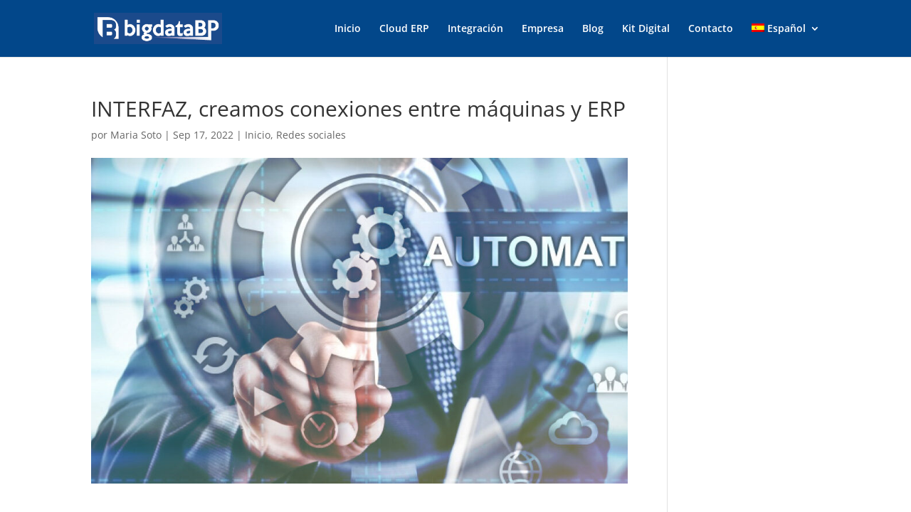

--- FILE ---
content_type: text/html; charset=utf-8
request_url: https://www.google.com/recaptcha/api2/anchor?ar=1&k=6Le_oTwaAAAAAKICwPTFriwXnPDjfsTdAqRei7m9&co=aHR0cHM6Ly93d3cuYmlnZGF0YWJwLmNvbTo0NDM.&hl=en&v=PoyoqOPhxBO7pBk68S4YbpHZ&size=invisible&anchor-ms=20000&execute-ms=30000&cb=6gmz9cii9ehu
body_size: 48550
content:
<!DOCTYPE HTML><html dir="ltr" lang="en"><head><meta http-equiv="Content-Type" content="text/html; charset=UTF-8">
<meta http-equiv="X-UA-Compatible" content="IE=edge">
<title>reCAPTCHA</title>
<style type="text/css">
/* cyrillic-ext */
@font-face {
  font-family: 'Roboto';
  font-style: normal;
  font-weight: 400;
  font-stretch: 100%;
  src: url(//fonts.gstatic.com/s/roboto/v48/KFO7CnqEu92Fr1ME7kSn66aGLdTylUAMa3GUBHMdazTgWw.woff2) format('woff2');
  unicode-range: U+0460-052F, U+1C80-1C8A, U+20B4, U+2DE0-2DFF, U+A640-A69F, U+FE2E-FE2F;
}
/* cyrillic */
@font-face {
  font-family: 'Roboto';
  font-style: normal;
  font-weight: 400;
  font-stretch: 100%;
  src: url(//fonts.gstatic.com/s/roboto/v48/KFO7CnqEu92Fr1ME7kSn66aGLdTylUAMa3iUBHMdazTgWw.woff2) format('woff2');
  unicode-range: U+0301, U+0400-045F, U+0490-0491, U+04B0-04B1, U+2116;
}
/* greek-ext */
@font-face {
  font-family: 'Roboto';
  font-style: normal;
  font-weight: 400;
  font-stretch: 100%;
  src: url(//fonts.gstatic.com/s/roboto/v48/KFO7CnqEu92Fr1ME7kSn66aGLdTylUAMa3CUBHMdazTgWw.woff2) format('woff2');
  unicode-range: U+1F00-1FFF;
}
/* greek */
@font-face {
  font-family: 'Roboto';
  font-style: normal;
  font-weight: 400;
  font-stretch: 100%;
  src: url(//fonts.gstatic.com/s/roboto/v48/KFO7CnqEu92Fr1ME7kSn66aGLdTylUAMa3-UBHMdazTgWw.woff2) format('woff2');
  unicode-range: U+0370-0377, U+037A-037F, U+0384-038A, U+038C, U+038E-03A1, U+03A3-03FF;
}
/* math */
@font-face {
  font-family: 'Roboto';
  font-style: normal;
  font-weight: 400;
  font-stretch: 100%;
  src: url(//fonts.gstatic.com/s/roboto/v48/KFO7CnqEu92Fr1ME7kSn66aGLdTylUAMawCUBHMdazTgWw.woff2) format('woff2');
  unicode-range: U+0302-0303, U+0305, U+0307-0308, U+0310, U+0312, U+0315, U+031A, U+0326-0327, U+032C, U+032F-0330, U+0332-0333, U+0338, U+033A, U+0346, U+034D, U+0391-03A1, U+03A3-03A9, U+03B1-03C9, U+03D1, U+03D5-03D6, U+03F0-03F1, U+03F4-03F5, U+2016-2017, U+2034-2038, U+203C, U+2040, U+2043, U+2047, U+2050, U+2057, U+205F, U+2070-2071, U+2074-208E, U+2090-209C, U+20D0-20DC, U+20E1, U+20E5-20EF, U+2100-2112, U+2114-2115, U+2117-2121, U+2123-214F, U+2190, U+2192, U+2194-21AE, U+21B0-21E5, U+21F1-21F2, U+21F4-2211, U+2213-2214, U+2216-22FF, U+2308-230B, U+2310, U+2319, U+231C-2321, U+2336-237A, U+237C, U+2395, U+239B-23B7, U+23D0, U+23DC-23E1, U+2474-2475, U+25AF, U+25B3, U+25B7, U+25BD, U+25C1, U+25CA, U+25CC, U+25FB, U+266D-266F, U+27C0-27FF, U+2900-2AFF, U+2B0E-2B11, U+2B30-2B4C, U+2BFE, U+3030, U+FF5B, U+FF5D, U+1D400-1D7FF, U+1EE00-1EEFF;
}
/* symbols */
@font-face {
  font-family: 'Roboto';
  font-style: normal;
  font-weight: 400;
  font-stretch: 100%;
  src: url(//fonts.gstatic.com/s/roboto/v48/KFO7CnqEu92Fr1ME7kSn66aGLdTylUAMaxKUBHMdazTgWw.woff2) format('woff2');
  unicode-range: U+0001-000C, U+000E-001F, U+007F-009F, U+20DD-20E0, U+20E2-20E4, U+2150-218F, U+2190, U+2192, U+2194-2199, U+21AF, U+21E6-21F0, U+21F3, U+2218-2219, U+2299, U+22C4-22C6, U+2300-243F, U+2440-244A, U+2460-24FF, U+25A0-27BF, U+2800-28FF, U+2921-2922, U+2981, U+29BF, U+29EB, U+2B00-2BFF, U+4DC0-4DFF, U+FFF9-FFFB, U+10140-1018E, U+10190-1019C, U+101A0, U+101D0-101FD, U+102E0-102FB, U+10E60-10E7E, U+1D2C0-1D2D3, U+1D2E0-1D37F, U+1F000-1F0FF, U+1F100-1F1AD, U+1F1E6-1F1FF, U+1F30D-1F30F, U+1F315, U+1F31C, U+1F31E, U+1F320-1F32C, U+1F336, U+1F378, U+1F37D, U+1F382, U+1F393-1F39F, U+1F3A7-1F3A8, U+1F3AC-1F3AF, U+1F3C2, U+1F3C4-1F3C6, U+1F3CA-1F3CE, U+1F3D4-1F3E0, U+1F3ED, U+1F3F1-1F3F3, U+1F3F5-1F3F7, U+1F408, U+1F415, U+1F41F, U+1F426, U+1F43F, U+1F441-1F442, U+1F444, U+1F446-1F449, U+1F44C-1F44E, U+1F453, U+1F46A, U+1F47D, U+1F4A3, U+1F4B0, U+1F4B3, U+1F4B9, U+1F4BB, U+1F4BF, U+1F4C8-1F4CB, U+1F4D6, U+1F4DA, U+1F4DF, U+1F4E3-1F4E6, U+1F4EA-1F4ED, U+1F4F7, U+1F4F9-1F4FB, U+1F4FD-1F4FE, U+1F503, U+1F507-1F50B, U+1F50D, U+1F512-1F513, U+1F53E-1F54A, U+1F54F-1F5FA, U+1F610, U+1F650-1F67F, U+1F687, U+1F68D, U+1F691, U+1F694, U+1F698, U+1F6AD, U+1F6B2, U+1F6B9-1F6BA, U+1F6BC, U+1F6C6-1F6CF, U+1F6D3-1F6D7, U+1F6E0-1F6EA, U+1F6F0-1F6F3, U+1F6F7-1F6FC, U+1F700-1F7FF, U+1F800-1F80B, U+1F810-1F847, U+1F850-1F859, U+1F860-1F887, U+1F890-1F8AD, U+1F8B0-1F8BB, U+1F8C0-1F8C1, U+1F900-1F90B, U+1F93B, U+1F946, U+1F984, U+1F996, U+1F9E9, U+1FA00-1FA6F, U+1FA70-1FA7C, U+1FA80-1FA89, U+1FA8F-1FAC6, U+1FACE-1FADC, U+1FADF-1FAE9, U+1FAF0-1FAF8, U+1FB00-1FBFF;
}
/* vietnamese */
@font-face {
  font-family: 'Roboto';
  font-style: normal;
  font-weight: 400;
  font-stretch: 100%;
  src: url(//fonts.gstatic.com/s/roboto/v48/KFO7CnqEu92Fr1ME7kSn66aGLdTylUAMa3OUBHMdazTgWw.woff2) format('woff2');
  unicode-range: U+0102-0103, U+0110-0111, U+0128-0129, U+0168-0169, U+01A0-01A1, U+01AF-01B0, U+0300-0301, U+0303-0304, U+0308-0309, U+0323, U+0329, U+1EA0-1EF9, U+20AB;
}
/* latin-ext */
@font-face {
  font-family: 'Roboto';
  font-style: normal;
  font-weight: 400;
  font-stretch: 100%;
  src: url(//fonts.gstatic.com/s/roboto/v48/KFO7CnqEu92Fr1ME7kSn66aGLdTylUAMa3KUBHMdazTgWw.woff2) format('woff2');
  unicode-range: U+0100-02BA, U+02BD-02C5, U+02C7-02CC, U+02CE-02D7, U+02DD-02FF, U+0304, U+0308, U+0329, U+1D00-1DBF, U+1E00-1E9F, U+1EF2-1EFF, U+2020, U+20A0-20AB, U+20AD-20C0, U+2113, U+2C60-2C7F, U+A720-A7FF;
}
/* latin */
@font-face {
  font-family: 'Roboto';
  font-style: normal;
  font-weight: 400;
  font-stretch: 100%;
  src: url(//fonts.gstatic.com/s/roboto/v48/KFO7CnqEu92Fr1ME7kSn66aGLdTylUAMa3yUBHMdazQ.woff2) format('woff2');
  unicode-range: U+0000-00FF, U+0131, U+0152-0153, U+02BB-02BC, U+02C6, U+02DA, U+02DC, U+0304, U+0308, U+0329, U+2000-206F, U+20AC, U+2122, U+2191, U+2193, U+2212, U+2215, U+FEFF, U+FFFD;
}
/* cyrillic-ext */
@font-face {
  font-family: 'Roboto';
  font-style: normal;
  font-weight: 500;
  font-stretch: 100%;
  src: url(//fonts.gstatic.com/s/roboto/v48/KFO7CnqEu92Fr1ME7kSn66aGLdTylUAMa3GUBHMdazTgWw.woff2) format('woff2');
  unicode-range: U+0460-052F, U+1C80-1C8A, U+20B4, U+2DE0-2DFF, U+A640-A69F, U+FE2E-FE2F;
}
/* cyrillic */
@font-face {
  font-family: 'Roboto';
  font-style: normal;
  font-weight: 500;
  font-stretch: 100%;
  src: url(//fonts.gstatic.com/s/roboto/v48/KFO7CnqEu92Fr1ME7kSn66aGLdTylUAMa3iUBHMdazTgWw.woff2) format('woff2');
  unicode-range: U+0301, U+0400-045F, U+0490-0491, U+04B0-04B1, U+2116;
}
/* greek-ext */
@font-face {
  font-family: 'Roboto';
  font-style: normal;
  font-weight: 500;
  font-stretch: 100%;
  src: url(//fonts.gstatic.com/s/roboto/v48/KFO7CnqEu92Fr1ME7kSn66aGLdTylUAMa3CUBHMdazTgWw.woff2) format('woff2');
  unicode-range: U+1F00-1FFF;
}
/* greek */
@font-face {
  font-family: 'Roboto';
  font-style: normal;
  font-weight: 500;
  font-stretch: 100%;
  src: url(//fonts.gstatic.com/s/roboto/v48/KFO7CnqEu92Fr1ME7kSn66aGLdTylUAMa3-UBHMdazTgWw.woff2) format('woff2');
  unicode-range: U+0370-0377, U+037A-037F, U+0384-038A, U+038C, U+038E-03A1, U+03A3-03FF;
}
/* math */
@font-face {
  font-family: 'Roboto';
  font-style: normal;
  font-weight: 500;
  font-stretch: 100%;
  src: url(//fonts.gstatic.com/s/roboto/v48/KFO7CnqEu92Fr1ME7kSn66aGLdTylUAMawCUBHMdazTgWw.woff2) format('woff2');
  unicode-range: U+0302-0303, U+0305, U+0307-0308, U+0310, U+0312, U+0315, U+031A, U+0326-0327, U+032C, U+032F-0330, U+0332-0333, U+0338, U+033A, U+0346, U+034D, U+0391-03A1, U+03A3-03A9, U+03B1-03C9, U+03D1, U+03D5-03D6, U+03F0-03F1, U+03F4-03F5, U+2016-2017, U+2034-2038, U+203C, U+2040, U+2043, U+2047, U+2050, U+2057, U+205F, U+2070-2071, U+2074-208E, U+2090-209C, U+20D0-20DC, U+20E1, U+20E5-20EF, U+2100-2112, U+2114-2115, U+2117-2121, U+2123-214F, U+2190, U+2192, U+2194-21AE, U+21B0-21E5, U+21F1-21F2, U+21F4-2211, U+2213-2214, U+2216-22FF, U+2308-230B, U+2310, U+2319, U+231C-2321, U+2336-237A, U+237C, U+2395, U+239B-23B7, U+23D0, U+23DC-23E1, U+2474-2475, U+25AF, U+25B3, U+25B7, U+25BD, U+25C1, U+25CA, U+25CC, U+25FB, U+266D-266F, U+27C0-27FF, U+2900-2AFF, U+2B0E-2B11, U+2B30-2B4C, U+2BFE, U+3030, U+FF5B, U+FF5D, U+1D400-1D7FF, U+1EE00-1EEFF;
}
/* symbols */
@font-face {
  font-family: 'Roboto';
  font-style: normal;
  font-weight: 500;
  font-stretch: 100%;
  src: url(//fonts.gstatic.com/s/roboto/v48/KFO7CnqEu92Fr1ME7kSn66aGLdTylUAMaxKUBHMdazTgWw.woff2) format('woff2');
  unicode-range: U+0001-000C, U+000E-001F, U+007F-009F, U+20DD-20E0, U+20E2-20E4, U+2150-218F, U+2190, U+2192, U+2194-2199, U+21AF, U+21E6-21F0, U+21F3, U+2218-2219, U+2299, U+22C4-22C6, U+2300-243F, U+2440-244A, U+2460-24FF, U+25A0-27BF, U+2800-28FF, U+2921-2922, U+2981, U+29BF, U+29EB, U+2B00-2BFF, U+4DC0-4DFF, U+FFF9-FFFB, U+10140-1018E, U+10190-1019C, U+101A0, U+101D0-101FD, U+102E0-102FB, U+10E60-10E7E, U+1D2C0-1D2D3, U+1D2E0-1D37F, U+1F000-1F0FF, U+1F100-1F1AD, U+1F1E6-1F1FF, U+1F30D-1F30F, U+1F315, U+1F31C, U+1F31E, U+1F320-1F32C, U+1F336, U+1F378, U+1F37D, U+1F382, U+1F393-1F39F, U+1F3A7-1F3A8, U+1F3AC-1F3AF, U+1F3C2, U+1F3C4-1F3C6, U+1F3CA-1F3CE, U+1F3D4-1F3E0, U+1F3ED, U+1F3F1-1F3F3, U+1F3F5-1F3F7, U+1F408, U+1F415, U+1F41F, U+1F426, U+1F43F, U+1F441-1F442, U+1F444, U+1F446-1F449, U+1F44C-1F44E, U+1F453, U+1F46A, U+1F47D, U+1F4A3, U+1F4B0, U+1F4B3, U+1F4B9, U+1F4BB, U+1F4BF, U+1F4C8-1F4CB, U+1F4D6, U+1F4DA, U+1F4DF, U+1F4E3-1F4E6, U+1F4EA-1F4ED, U+1F4F7, U+1F4F9-1F4FB, U+1F4FD-1F4FE, U+1F503, U+1F507-1F50B, U+1F50D, U+1F512-1F513, U+1F53E-1F54A, U+1F54F-1F5FA, U+1F610, U+1F650-1F67F, U+1F687, U+1F68D, U+1F691, U+1F694, U+1F698, U+1F6AD, U+1F6B2, U+1F6B9-1F6BA, U+1F6BC, U+1F6C6-1F6CF, U+1F6D3-1F6D7, U+1F6E0-1F6EA, U+1F6F0-1F6F3, U+1F6F7-1F6FC, U+1F700-1F7FF, U+1F800-1F80B, U+1F810-1F847, U+1F850-1F859, U+1F860-1F887, U+1F890-1F8AD, U+1F8B0-1F8BB, U+1F8C0-1F8C1, U+1F900-1F90B, U+1F93B, U+1F946, U+1F984, U+1F996, U+1F9E9, U+1FA00-1FA6F, U+1FA70-1FA7C, U+1FA80-1FA89, U+1FA8F-1FAC6, U+1FACE-1FADC, U+1FADF-1FAE9, U+1FAF0-1FAF8, U+1FB00-1FBFF;
}
/* vietnamese */
@font-face {
  font-family: 'Roboto';
  font-style: normal;
  font-weight: 500;
  font-stretch: 100%;
  src: url(//fonts.gstatic.com/s/roboto/v48/KFO7CnqEu92Fr1ME7kSn66aGLdTylUAMa3OUBHMdazTgWw.woff2) format('woff2');
  unicode-range: U+0102-0103, U+0110-0111, U+0128-0129, U+0168-0169, U+01A0-01A1, U+01AF-01B0, U+0300-0301, U+0303-0304, U+0308-0309, U+0323, U+0329, U+1EA0-1EF9, U+20AB;
}
/* latin-ext */
@font-face {
  font-family: 'Roboto';
  font-style: normal;
  font-weight: 500;
  font-stretch: 100%;
  src: url(//fonts.gstatic.com/s/roboto/v48/KFO7CnqEu92Fr1ME7kSn66aGLdTylUAMa3KUBHMdazTgWw.woff2) format('woff2');
  unicode-range: U+0100-02BA, U+02BD-02C5, U+02C7-02CC, U+02CE-02D7, U+02DD-02FF, U+0304, U+0308, U+0329, U+1D00-1DBF, U+1E00-1E9F, U+1EF2-1EFF, U+2020, U+20A0-20AB, U+20AD-20C0, U+2113, U+2C60-2C7F, U+A720-A7FF;
}
/* latin */
@font-face {
  font-family: 'Roboto';
  font-style: normal;
  font-weight: 500;
  font-stretch: 100%;
  src: url(//fonts.gstatic.com/s/roboto/v48/KFO7CnqEu92Fr1ME7kSn66aGLdTylUAMa3yUBHMdazQ.woff2) format('woff2');
  unicode-range: U+0000-00FF, U+0131, U+0152-0153, U+02BB-02BC, U+02C6, U+02DA, U+02DC, U+0304, U+0308, U+0329, U+2000-206F, U+20AC, U+2122, U+2191, U+2193, U+2212, U+2215, U+FEFF, U+FFFD;
}
/* cyrillic-ext */
@font-face {
  font-family: 'Roboto';
  font-style: normal;
  font-weight: 900;
  font-stretch: 100%;
  src: url(//fonts.gstatic.com/s/roboto/v48/KFO7CnqEu92Fr1ME7kSn66aGLdTylUAMa3GUBHMdazTgWw.woff2) format('woff2');
  unicode-range: U+0460-052F, U+1C80-1C8A, U+20B4, U+2DE0-2DFF, U+A640-A69F, U+FE2E-FE2F;
}
/* cyrillic */
@font-face {
  font-family: 'Roboto';
  font-style: normal;
  font-weight: 900;
  font-stretch: 100%;
  src: url(//fonts.gstatic.com/s/roboto/v48/KFO7CnqEu92Fr1ME7kSn66aGLdTylUAMa3iUBHMdazTgWw.woff2) format('woff2');
  unicode-range: U+0301, U+0400-045F, U+0490-0491, U+04B0-04B1, U+2116;
}
/* greek-ext */
@font-face {
  font-family: 'Roboto';
  font-style: normal;
  font-weight: 900;
  font-stretch: 100%;
  src: url(//fonts.gstatic.com/s/roboto/v48/KFO7CnqEu92Fr1ME7kSn66aGLdTylUAMa3CUBHMdazTgWw.woff2) format('woff2');
  unicode-range: U+1F00-1FFF;
}
/* greek */
@font-face {
  font-family: 'Roboto';
  font-style: normal;
  font-weight: 900;
  font-stretch: 100%;
  src: url(//fonts.gstatic.com/s/roboto/v48/KFO7CnqEu92Fr1ME7kSn66aGLdTylUAMa3-UBHMdazTgWw.woff2) format('woff2');
  unicode-range: U+0370-0377, U+037A-037F, U+0384-038A, U+038C, U+038E-03A1, U+03A3-03FF;
}
/* math */
@font-face {
  font-family: 'Roboto';
  font-style: normal;
  font-weight: 900;
  font-stretch: 100%;
  src: url(//fonts.gstatic.com/s/roboto/v48/KFO7CnqEu92Fr1ME7kSn66aGLdTylUAMawCUBHMdazTgWw.woff2) format('woff2');
  unicode-range: U+0302-0303, U+0305, U+0307-0308, U+0310, U+0312, U+0315, U+031A, U+0326-0327, U+032C, U+032F-0330, U+0332-0333, U+0338, U+033A, U+0346, U+034D, U+0391-03A1, U+03A3-03A9, U+03B1-03C9, U+03D1, U+03D5-03D6, U+03F0-03F1, U+03F4-03F5, U+2016-2017, U+2034-2038, U+203C, U+2040, U+2043, U+2047, U+2050, U+2057, U+205F, U+2070-2071, U+2074-208E, U+2090-209C, U+20D0-20DC, U+20E1, U+20E5-20EF, U+2100-2112, U+2114-2115, U+2117-2121, U+2123-214F, U+2190, U+2192, U+2194-21AE, U+21B0-21E5, U+21F1-21F2, U+21F4-2211, U+2213-2214, U+2216-22FF, U+2308-230B, U+2310, U+2319, U+231C-2321, U+2336-237A, U+237C, U+2395, U+239B-23B7, U+23D0, U+23DC-23E1, U+2474-2475, U+25AF, U+25B3, U+25B7, U+25BD, U+25C1, U+25CA, U+25CC, U+25FB, U+266D-266F, U+27C0-27FF, U+2900-2AFF, U+2B0E-2B11, U+2B30-2B4C, U+2BFE, U+3030, U+FF5B, U+FF5D, U+1D400-1D7FF, U+1EE00-1EEFF;
}
/* symbols */
@font-face {
  font-family: 'Roboto';
  font-style: normal;
  font-weight: 900;
  font-stretch: 100%;
  src: url(//fonts.gstatic.com/s/roboto/v48/KFO7CnqEu92Fr1ME7kSn66aGLdTylUAMaxKUBHMdazTgWw.woff2) format('woff2');
  unicode-range: U+0001-000C, U+000E-001F, U+007F-009F, U+20DD-20E0, U+20E2-20E4, U+2150-218F, U+2190, U+2192, U+2194-2199, U+21AF, U+21E6-21F0, U+21F3, U+2218-2219, U+2299, U+22C4-22C6, U+2300-243F, U+2440-244A, U+2460-24FF, U+25A0-27BF, U+2800-28FF, U+2921-2922, U+2981, U+29BF, U+29EB, U+2B00-2BFF, U+4DC0-4DFF, U+FFF9-FFFB, U+10140-1018E, U+10190-1019C, U+101A0, U+101D0-101FD, U+102E0-102FB, U+10E60-10E7E, U+1D2C0-1D2D3, U+1D2E0-1D37F, U+1F000-1F0FF, U+1F100-1F1AD, U+1F1E6-1F1FF, U+1F30D-1F30F, U+1F315, U+1F31C, U+1F31E, U+1F320-1F32C, U+1F336, U+1F378, U+1F37D, U+1F382, U+1F393-1F39F, U+1F3A7-1F3A8, U+1F3AC-1F3AF, U+1F3C2, U+1F3C4-1F3C6, U+1F3CA-1F3CE, U+1F3D4-1F3E0, U+1F3ED, U+1F3F1-1F3F3, U+1F3F5-1F3F7, U+1F408, U+1F415, U+1F41F, U+1F426, U+1F43F, U+1F441-1F442, U+1F444, U+1F446-1F449, U+1F44C-1F44E, U+1F453, U+1F46A, U+1F47D, U+1F4A3, U+1F4B0, U+1F4B3, U+1F4B9, U+1F4BB, U+1F4BF, U+1F4C8-1F4CB, U+1F4D6, U+1F4DA, U+1F4DF, U+1F4E3-1F4E6, U+1F4EA-1F4ED, U+1F4F7, U+1F4F9-1F4FB, U+1F4FD-1F4FE, U+1F503, U+1F507-1F50B, U+1F50D, U+1F512-1F513, U+1F53E-1F54A, U+1F54F-1F5FA, U+1F610, U+1F650-1F67F, U+1F687, U+1F68D, U+1F691, U+1F694, U+1F698, U+1F6AD, U+1F6B2, U+1F6B9-1F6BA, U+1F6BC, U+1F6C6-1F6CF, U+1F6D3-1F6D7, U+1F6E0-1F6EA, U+1F6F0-1F6F3, U+1F6F7-1F6FC, U+1F700-1F7FF, U+1F800-1F80B, U+1F810-1F847, U+1F850-1F859, U+1F860-1F887, U+1F890-1F8AD, U+1F8B0-1F8BB, U+1F8C0-1F8C1, U+1F900-1F90B, U+1F93B, U+1F946, U+1F984, U+1F996, U+1F9E9, U+1FA00-1FA6F, U+1FA70-1FA7C, U+1FA80-1FA89, U+1FA8F-1FAC6, U+1FACE-1FADC, U+1FADF-1FAE9, U+1FAF0-1FAF8, U+1FB00-1FBFF;
}
/* vietnamese */
@font-face {
  font-family: 'Roboto';
  font-style: normal;
  font-weight: 900;
  font-stretch: 100%;
  src: url(//fonts.gstatic.com/s/roboto/v48/KFO7CnqEu92Fr1ME7kSn66aGLdTylUAMa3OUBHMdazTgWw.woff2) format('woff2');
  unicode-range: U+0102-0103, U+0110-0111, U+0128-0129, U+0168-0169, U+01A0-01A1, U+01AF-01B0, U+0300-0301, U+0303-0304, U+0308-0309, U+0323, U+0329, U+1EA0-1EF9, U+20AB;
}
/* latin-ext */
@font-face {
  font-family: 'Roboto';
  font-style: normal;
  font-weight: 900;
  font-stretch: 100%;
  src: url(//fonts.gstatic.com/s/roboto/v48/KFO7CnqEu92Fr1ME7kSn66aGLdTylUAMa3KUBHMdazTgWw.woff2) format('woff2');
  unicode-range: U+0100-02BA, U+02BD-02C5, U+02C7-02CC, U+02CE-02D7, U+02DD-02FF, U+0304, U+0308, U+0329, U+1D00-1DBF, U+1E00-1E9F, U+1EF2-1EFF, U+2020, U+20A0-20AB, U+20AD-20C0, U+2113, U+2C60-2C7F, U+A720-A7FF;
}
/* latin */
@font-face {
  font-family: 'Roboto';
  font-style: normal;
  font-weight: 900;
  font-stretch: 100%;
  src: url(//fonts.gstatic.com/s/roboto/v48/KFO7CnqEu92Fr1ME7kSn66aGLdTylUAMa3yUBHMdazQ.woff2) format('woff2');
  unicode-range: U+0000-00FF, U+0131, U+0152-0153, U+02BB-02BC, U+02C6, U+02DA, U+02DC, U+0304, U+0308, U+0329, U+2000-206F, U+20AC, U+2122, U+2191, U+2193, U+2212, U+2215, U+FEFF, U+FFFD;
}

</style>
<link rel="stylesheet" type="text/css" href="https://www.gstatic.com/recaptcha/releases/PoyoqOPhxBO7pBk68S4YbpHZ/styles__ltr.css">
<script nonce="KX0wKbc4iLoq272GAvQJVg" type="text/javascript">window['__recaptcha_api'] = 'https://www.google.com/recaptcha/api2/';</script>
<script type="text/javascript" src="https://www.gstatic.com/recaptcha/releases/PoyoqOPhxBO7pBk68S4YbpHZ/recaptcha__en.js" nonce="KX0wKbc4iLoq272GAvQJVg">
      
    </script></head>
<body><div id="rc-anchor-alert" class="rc-anchor-alert"></div>
<input type="hidden" id="recaptcha-token" value="[base64]">
<script type="text/javascript" nonce="KX0wKbc4iLoq272GAvQJVg">
      recaptcha.anchor.Main.init("[\x22ainput\x22,[\x22bgdata\x22,\x22\x22,\[base64]/[base64]/[base64]/[base64]/[base64]/UltsKytdPUU6KEU8MjA0OD9SW2wrK109RT4+NnwxOTI6KChFJjY0NTEyKT09NTUyOTYmJk0rMTxjLmxlbmd0aCYmKGMuY2hhckNvZGVBdChNKzEpJjY0NTEyKT09NTYzMjA/[base64]/[base64]/[base64]/[base64]/[base64]/[base64]/[base64]\x22,\[base64]\\u003d\x22,\x22RGMWw5rDusKRT8OSw4dpTEDDoV9GanrDnMOLw67DhjPCgwnDsFHCvsO9MyloXsKqYT9hwrEZwqPCscODB8KDOsKeND9ewo/[base64]/[base64]/CvmTCiTE6w4rDmBxpwr3DhcK/wovCt8KqSsO4wpzCmkTCinDCn2FHw6nDjnrCi8K+AnY/asOgw5DDlRh9NSPDscO+HMKRwrHDhyTDmMOrK8OUPkhVRcOhR8OgbBIiXsOcJ8KqwoHCiMK6wpvDvQRjw6RHw6/Dt8O5OMKfbMK+DcOOKcOkZ8K7w5DDvX3CglPDum5uF8KMw5zCk8Oywo7Du8KwW8OTwoPDt3Q7NjrCqDfDmxNpOcKSw5bDhxDDt3Y4LMO1wqttwod2UhvCrks5RcKOwp3Ci8Ovw6tae8KvF8K4w7xAwr0/wqHDscK6wo0NflzCocKowq8kwoMSEsOhZMKxw7PDshErYcO6GcKiw5fDhsOBRAFEw5PDjQrDjTXCnShOBEMcKgbDj8OIGRQDwobCvl3Ci27CpsKmworDqsKQbT/CngvChDNLdmvCqWHCmgbCrMOTFw/DtcKVw6TDpXBKw7FBw6LCsQTChcKCI8Oow4jDssOuwqbDrSBJw5/DizxYw5vCrsOzwqTCvWNHwpXClV3Cm8KoI8KAwpfCll4bwpVQUEjCn8KswoQEwpVOV3FMw67DiEpJwqd1wojDnzwfCiBLw4MwwrzCvF9Lw5J5w6fDjGbDrcOES8O4w6DDqsKjVcOaw4o/ZcKOwrIuwpoYwqjDtsKfL3wGwpzCtsO+w5g2w4LCry/DrcOJKB7DrTFUwpbCtsK/w4lEw7hqRMKpPhdxPzd5EcKzLMK/wq1PfzXCgsO+ZFrCrcOpwqbDm8Kcw6hGVcKEe8OCJsOJQHJnw4c1GArCrcKSw5wewoQ9ZiVXwo/DkjjDucOhw6JYwqBtfMOZCcKtwrIBw6kcwqvDribDiMKiGxhowrjDgDLCgUrCplHDrGLDrh3CpsO5wqtxUsOme0VgOMKgX8KGLCxDGg/[base64]/[base64]/[base64]/DlcOwwq9sd2V5wrHCgTjCgcOhBsOWU8OUwrTCtT1LMjZhWRfChnTDjQ7DkGXDhBYtawQXesKnLhnCvE/CokHDncOIw7vDhMOxDsKlwpYrEMOtHsOgwrnCsk3CmBRsHMKIwpcLKkNjelYSDsONaHrDicOkw70Bw7Z8wpZhCgPDqyTCkcOnw7zCq3o6w5TDkHJ7w4DDtzTDmAxkHx/DlcOKw47CjMK5wqxUw7/DjlfCp8ODw63DpyXCnkbCsMOnSDtVNMO2wptnwp3DjWBiw7NUw6hrCcO9wrcRaQ/DmMK3wrV5wrMwU8OACsKdwrhLwqM8w7JWw7DCmz7Ds8OSV03DkDoSw5TDusOBw75UACXDksKmw5Nzwp5faxXCuTVYw67CmU4AwoV2w6TCthfDusKGVDMDw6gewoo1FMOKw7NXw7DDjMKwKS8xLHcKVXUGKwvDtcOTEX9zwpfDssOVw5TCk8Onw5dlwr/CnMOhwrHDmMO7Oj0qw7lzLsOzw73DriLDs8O8w6Mewoc9GsOeCcKhaW/CvsKkwpPDo3sQbj0Mw6I3ScKSw7vCp8O7JTd3w5RVOcOffWfDmMK0wpQrPMOkc2PDoMK5KcK5EncNTsKkEwBdKxcpwpbDicOHN8OzwrpAZCDCgl7CmcKlYVkQwqsUKcOWCCPDjcKeVBRBw6/DgsKDBhB2OcK2w4FmHTUhAcK6Ww3Cvg7DimkgfW7CvRQIw5ouwoRmK0EXBFnCkcOPwrNQNcOELiwRD8KeeH1kwpQIwpvDlTBfWErDhSPDgsOHGsKJwrrCiFRVeMKGwqB8cMKNLw3Dt10iNkkYBFLDs8Ogw7XDt8OZwp/DoMO6BsKcdmQKw4rCvGtJwpc3QcK/Ok7CgsKywpfCtMOcw5PCrcONL8KbJMOkw4XCmCHCqMKzw51pTEBAwoHDrMOKX8KTFsKtB8KXwpQTCGY0Txhkb2fDuCnDpAjCu8Ktwp3CokXDv8KPbsKlesODNhEjwpI/BRUrwqILw7fCo8OHwoVVZwLDt8O7wrfCsEPDjcK0wpgSfsOywp82WsOJQTrCgSlMwrFnZlvDvGTCuR3CrcOvH8KJEDTDjMOqwrXDjGoDw5rCtcO2w4TCvMO0c8KPemdpEsO9w743LB7CgHPCnHLDs8ODCX00wrltdANJAMK7w4/CmsOoalLCsyM1YAAxPX3DvXEUFBrDlFfDqjpjGgXCl8ObwqbDqMKkwrzCkk04w4vCuMKEwrUbMcOXBMKmw6QZw7J6w7PDtMOlwrdZJV1fDMOIbi1Pw7sswpw0eXhpMU/Cq3PCocKPwo1jJBQSwpvCssOmw6Upw7jDhsORwqMCWMOuY3rCjCgnVEvDuEvCocO6w7wkwqsPAiluw4XDjhlrQXZbYsOHw7DDjhPDrcKUB8OZOAdyeSDCgUXCrcO1w4PCoS/Co8KdP8KCw5p5w4nDmsOVw6xeM8OjB8Olw7vDrB1tA0XCnCHCpC3DosKbf8OrDSt6w7woBg3Cs8KrGcODw7EzwoRRw5Vewq3CiMKSwpzCpD0xOHDDlsOew5/DqcOJwqPDrS5gwothw5HDrCfDncOeZcK0wrDDj8KGAsO9U3c4AsO2wo3CjSDDicOFXsKsw7xRwrI/wrjDjcOEw6XDlFvCncKnNMK3wpDDscKOdsK6w7Uow7lJw4liDcO0w5pkwq1kVVjCtWPCocOQTMOzwobDr0nCtBdub2rDjcOPw5rDg8Oow5vCscOQwqnDrBrDgmU5wo9Cw6nDn8Kowp/DncO7wpbClS/DpMOBM1BeMjNOw4zCpC/DlsKQL8OwDMO/wobCoMK3FMKqw4zCkFjDmcO7S8OBFS7DllYwwqUowptdGcOuw7nDpCIbwocMDzx0w4HCn3/DlcKNUsOMw6LDrBcLUDrCmglKb1HDpVtjw5x8T8OewotHd8KGwog3wp8+B8KQX8Kowr/DnsKgwpEAMHfDnn/DhEALYHQ9w64RwqbCrcK2wr4dZ8OPwonCnDjCgTvDqmLChcKrwq88w5LDiMOracOGUcK7wpsJwoI7EjvDoMKkwr/CpcKtO1/DusKrw6jDsmxIw44rw7dmw7F7D15lw67DqcKtTw5Ow4VTdTx4BsKlacOpwosmbkvDgcOMembClmQ/McOXLHDCm8OBMMKxcBBOXB3DtsKDbHZuw6zCvk7CvsORI0HDicOfFWxMw6hZwp03w7gSw5FPesOzI2/[base64]/w5/[base64]/w7jDoGRswqgSSMKkDcOZwqzCrFZwB8O5Y8OJwrs9w6ZvwqZNw67Cvg1dwrVBD2dOC8OkTMOkwq/DkWAeYMOIFWl2ADlxTjVmw6jCmsKawqpWw7EbFzsNVsKDw5VHw4kTwpzCgQ9zw4jCiUJGwrjCggojHTkcdjxYSRZkw707dMKLYcKsVgjDiGnDgsKTwqpSETvCgQA4woHCvMKMw4DDrMK9w57DrcKMwqsAw6jDuQ/CncKyTMKfwoByw7Nmw6VMBsOaSlfDvQ16w5jCn8OWYHXCnjNgwpAONMO5w4bChG/CkcKZSCbDuMK7UFTDu8KyJAfCnQHDgU4cccKCw44Lw4PDqnfCicKbwqzDvMKGQcOlwptOwpvDssOkwqNcwqjCrMK9QcO+w6QoZMOjeCZaw7PChsK8w7k2AXrDph3CnywaJDpDw4/CqMOkwqrCmsKJeMKpw7DDv1U1HsKYwpJswqrCjMKWHQjDpMKrw5fCn3sMw7fDmUB+woZmP8KBw6N+JsOnbsOJN8OOCsKXw5jDkx/[base64]/wp8cw6bCpWdyI8KlccOfScOvwq0ERsO2wqDCusOxfkXDhcK3wrcQK8KDJXhhwoY+McOTSQkGDlkuw5EQRDxMRMOJScOjQsODwpTCrcO/wqc+w7MoSsOuw6lGS0oQwrvDt3kEOcKueV4iwrPDvMOMw4B4w4nCjcKwQ8Knw4/[base64]/DrR/ChcOqw7DDmAXCvkHCsTQ4KcOjacKhwrAkQX/Dg8KvKsKiwpbCvhVqw6HDksKrcwl7woUHecO2w4V1w77DujnDpVXDvHzDmQwGw4xHOhfCrnHDgMK0w54UWjzDmsK1SRgDw6LCgcKJw4fDkglPa8Obw7BRw7s/OsOIK8O3TMKdwoU1FsOeB8KKY8OHwoPDmsKZQEgUfDguNStgw6R/wprChcOzfsOkDxrCm8K6S1oYesOEG8O0w7nCicKYZDQlw6DDtC3DtmzDpsOCwr3DrDxNw6gyG2DCmn/[base64]/Cv8OhS1Nawpore8KoAcK3wpoLw7YkE8ODw417wrckwqHDk8OiDGoiBsO4PizCrE/DmsKxwqhuw6AfwrEzw7jDisO7w6fCpUPDqzXDkcOlU8KgAgtaU2fDmD/[base64]/DqcO9wqk8wpDClsOHdBkcwrfDmsKnwpoIw6zDksKVw6knw5LCn2TDtFd8FioAw5kAwq/Dhm3CjWPDgz1pdBIVasOgR8Knw7HCiy3CtTzCs8O5c3U6dcKtehYmw7A7ckZ8wpQXwqTCpsKzw6vDlsOHdQRQw5/[base64]/CmcOjdVVIFx/Cu8OKdnDCnHnDngAFwqcbBsORwoBvw4XCr2dLw5TDj8K7woVBFcK/woHCuXHDssK4w4tNVnUTw6PCrsKgwprDqRo5d08sG1XCo8KdwqnCrcOcwpxTw7wvwprChcOJw6AISEHCsn3Dq1BSW13DiMO7GcK6KxFSw6/DphVhEBXDpcK4wrU2ScOPRzJyPEARwpJhwo3CpMOIw5nDnB0Iw6nCqcOqw4HCkD4fGR9lwqTCljJ/woZYNMKbdcKxbxMpwqXDpcOIV0RmYx/DusOWAyLDrcOmSR41fS0nwoZ8bn7CtsKgX8KNw7xgw6LCh8OCfGbDtjskLQ1IPsKHw77Dn0bCnMOkw64YV0NJwqtJEMOMZsOTwos8RnZIMMKHwqoTQX5SalTDjSvDucOQIMO/w5Ydw7Y4SsO1w6RvKcOFwo48GivDjsKgZMOWwofDrMOBwrHChjnCqcKSw7N2AcOfdcOxYwbChy/[base64]/wr0AVHZMGTTCpzI9bGXCuzIhw7IJY1ZwfMKNw4LDpsOUwojCjVDDhETCtGVGSsO6QsKTwowPHkfClA5Ew7xxw5/CtSUww7jCjCrDrG0HcTzDqX7Dmjt7w6s8YsK0KMKDLVjDgMOowpzCn8Ocwp7DjsOJJMKEZMOaw55Zwp3DnsKDwosewr/DnMOJCX3CrQQywo/DmVDCsW7CqMKtwr03wpnCu0bCmiNkccO2w5HCusKAHgzCusOKwqIcw7DCrTnCm8O4asOqwozDvsKHwpwjPsOPI8Oww5vDtCDCjsOWw7/[base64]/[base64]/DlnopFi9NFcK4d2PCs8O9TFJKw6jCqsKrw5hfDzzDs3vCmsKgH8K7cBvDiEpbw45zTGTDtMOrA8KbFVggO8KBGjJVwqwEwoTChMKAHE/Dul4WwrjDjsKWwpVYwoTDlsOIw7rDum/DiX56wpDDvcKlwoQBKTpuw6NwwpsfwqbCpGdrLVHCijfDkDhrLlwxL8OyfGkWwp1XXRtbYTnDk3sHwpLDhcK5w64AGSjDvVQ7wq80w6LCrT9GXMKCYWhdw6hyM8Obwo8mw6/ClgYHwpTDksKZDxrDr1jDumJ/w5QlFcK/w4EFwonCucOuw4LCgBlAfMOaXsKtPi/[base64]/[base64]/w6jCpX90NQzConfDu8KqUWzDoMOWegxnNMOawoUzGGvDmUbDp2LDicKdKX7CrsOJwpR/IB47LFzDoyTCucOiEndrw75UZAvDq8K6w68Zw5hnTMK7w51bwpTCmcOzwpkWCVslTQzDpMO8CAvCmcOxwqnCgsKiwo0bLsOVLnlMfEbDi8OFwq9vb0zCv8K9wpNRZgE+wpoxEl/Dsg7CqhUMw4XDvWXCn8KRGcKBwo0ww4sHWz0EWHV4w6nDuyVOw6PCoCfCmTMha2jCnsORfE7Cj8Owf8O9woUFwqbCnmhDwp0cw7V9wqXCqcOYKGLCiMKlwq/DqzvDgsOOw5bDjsKre8K5w7jDqxoGE8OWwpJTSXlLwqrCnT3DpQs2D2bCoE3CvlR8LcOGABsFw44ww49ow5rCiTvDs1HCjcKGeytVU8OOAyHCsHANBX4wwp3Dm8OvKQ9BDcKnWMOhw4cyw6/Ds8OYw7wRJnQ6fExTNcKQW8KOW8OZIhzDkVvCl0vCsFNYHTw6wq1YMWfDjGU5IMObw7YTMMKnw4VJwq9hw7HCrMOkwrrDmyPClH3CtTkow6pQw6HCvsOLw5nCsGQiwq/CqRPCosKOw4Niw67Cv1PDqAlgd3w3OAfCnsKOwoVSwqHDgFLDv8OYwos3w43DjsKzAsKqLsO1OQfCjHhmw6TDsMOOw5DCmsKrBcO3dnwWwodjRkLDkcOmw6x7w5LDoy/DmTfCjsORJMOaw54Cw7BJWU3Co0vDriFyWwDCmUTDvsKfOTTDslh4w6zCnsONw7zCoDFnw71UDWXChW9zw4vDjsOvJMOReS5oAxrCiRvCvcK/wqPClcOowpHCpcOCwo1iw6PCp8O+WDwiwrlnwoTCk2PDoMOZw45NZsOqw542F8Ksw6JXw6goEV7Dv8KHH8OrWcKCwpzDtMONwqNjfXg7w6PDrn5nEVHCrcOSEQBEwq/[base64]/w7Zhw7coc0TCvzkzwq8VdcOvwoAJLMOzwoojw5pbQ8KsX0waB8OOCsKpJ00+w6UiVGvDssKMO8KTwrvDsyfDrD/DksO0w7LDhAFleMOCwpDCj8ORNMKXwrR9w5HCq8OkTMK2G8Oaw5bDu8KuCFBFwo4eCcKbB8OIw4vDksKRBBhMF8Koc8OWwrpVwrDCv8KhecKcUsOBDlrDkcKvwqp5bcKHNh5IO8O9w40GwoYzccOsH8OVw5xcwq07woDDrsOvRwrDnMOqw7MzKTjDuMOWCsO4d3/DuFDCisOXb3YhLMKqLcOYLBIvOMO/E8OPW8KaAsO2LlkyKEt2RMO9RSxIe2nDtRY2w5wBbFocX8Kta1vCkW1Dw5Z3w7JxTFRYwp3Cu8K2XTNwwrlTwoh3wojDtGTDulXDmMOfYxzCgD/CrsOBIcKiw6wPfsKyXxvDscK2w6TDsWjDnEDDr1kwwqXCtHbDssOVT8OuVSVDQG/CqMKvwrxmw7hAw5dXw7TDksK0bsKEXMKrwoVYdyVwW8KlT18Qwo8CBlItwpcKwqBIaBxaJQZfwpPDlA3DrVLDv8Oowpw8w4nCmSXDmMOBbWbCv2JdwqPDpBE+YRXDqytUwqLDmlA7wq/ClcOBw5bDoSvCsTzCo1hSfBdyw4zDtj43wq7DgsODwpzDvAIQwp8LSDjChTAfwqLDs8OjcwrCgcOTPyjDmgnDr8Otw7LDo8OzwqrDv8OwC0zCuMKDLy0lIcKaw7XDoD8TWGcDcsKTMMK6ak/[base64]/ChQvCpsOxw7Ujw77DiMO0w6RiBx3CmcK6aMK3YMK6bcK2TsKydcK1Y1tpYBjClR3CnMOrR2/Cp8Knw5TChcOqw6fCsT3Cmwwhw4rClHUSWAjDmHIlw6zCvkLDuB4eTVbDhhh9DMK2w703Cn/Cj8OZdcOTwrLCj8K8wrHCksOJwooPwoFHwrnCkDhsP2UzBMK7wplKw4lvwqkrwrLCl8OhGcKYB8ONTUBCVGk4wph5KcKLIsOIXMOVw7kqw4IKw7fCkE8JdsKlwqfDjcK4wq8two3ClGzCksOTasK1JnYWbiPCk8K3w7bCrsKfwoHCo2XDklASw4oTY8KPwqfDrC/CqcKQNsOdWSfDvcOtfEEmw6DDssKqHXDCtQt6woPDvVYuA2h4P2JOwrt/UWlFwrPCvCJPaUnDnVbCssOSwo9Aw5PCn8OCN8OZwrMSwo7Csz9uwo/ChG/CkBNnw6Vgw5xDQ8KJd8OJX8Kqwr1ew77CngV0wojDoTFNw4EVwo5bKMO9wp8kOsK3csOnwpMedcK9C2zDtiHCosK9wo8gJMOFw5rDpS/Dk8K3SMOTOsKpwp8jVx1QwohvwrDCtMOtwo5Gw7JZN3MJCBPCtcOzc8KCw77CvMKqw7FMwoYSBMKNH0/CvcKhwp3CjMOAwrQ5M8KdXgTCscKowoDDh2V9PsKGKyvDtljCtMOyO0YPw5hfIMOUwpfCgGR6MHZnwr3CvhTDucKlw77ClR/DjsOsBDvCu3obw7lww63CiQrDhsObwp/[base64]/Cj8Kie8OJw6zDuiJ9w7dPVcO0wpTDs0QMw5gWwrjChljDgDgPw5zCrk/DmRwiPMK3fjHCrHF3F8KsPUwmIcKuGMODSCTCqSvDksOdYWhdw7kewp0YHcKaw4vDusKBcFPCpcO5w5Nbw5YFwoJyWy/Cp8Obwpgbw73DhyfCoSHCkcOgJ8KAbSlsUxxUw67CuTQZw57CtsKkwojDqiZpEVDCocObBMKPw7xuWn8hb8O+OsOBKjp5FljCocOhZ3wnwpNgwp8DH8Krw7jCpcOiC8Ocw7IJUsOUwq3Dvn/[base64]/Do8Kxwqw+TcO9KcOTG2w0VMOew6nCqMKCw7YgwqnDl2bDhcO3MjjChcOmI1xgw5fDlMKIwrgBwp3CnzHCisOTw6tfwr/Co8KcbMK7w6tlI1kUCHLDsMO1GMKPw63DoFDDn8KuwqnCrMOgwpPDsio+KxPCkgrCp0UGABFawpcoWsK/B05Yw7vCnxPDjHvDmsK+GsKSwpc6QcOzwqbCkkbDnQguw7jDvsK/UiJPwqLDsV1OQcO3KnbDjMKkDcOCwqUvwrEmwrwYw47DmDTCrMKrw44Zwo3CicKQw4oJSGjDgnvCu8KYw5gWw7zCh0jDhsOdwqjCon9CccKLw5dgwrYzw5hST2XDuntzexrCnsO5wq3Du2FGwppfw5wyw7TDo8OcTsK/Z1/DqsO3w7zDiMOMCcKCZS3Cki0WfsOxPFFFw4PDmHLDlcOywrhbIjwuw4sNw6fCtMOfwrnDsMKywrIDO8Odw6t6wo3Ct8OoScKgw7JcTmLDnDDCrsOqw7/DqgUQw69xDMKVw6bDgcKPUMOqw7Rbw7fCrmcJEwI1IEdoNH/[base64]/DnDnClx/CjcKKDMObwpUVwqfDpy9KPjETw4wYwph/MMOwIhPDrBlCfG3DtcOqw51LdsKbQsKIwrMAVsO3w5t4N3Q1w5jDucOfIHrDtsODw5jDiMOtSHZlw7Q7ThViBlrDjBF2BUV4wpTCnFMfUT0PTcKGw77DusKhwqPCuFhHSX3CrMOJKMOFEMKYw4/DvyASw4dCRAbDhwVgworChycAw5bDkznDrMO4UsKawoQMw5JKwrwhwoxlwq5mw73CvGxBDcOQV8OGBVHCgU3Cp2Q6SBRPwrZgwpVKw6xUwr01w4DCl8KzDMK/woLCn09Zw4w0w4jDgzMBw413wqzCs8OyBAjCmkNtOcOBw5N+w5suwr7CpXPDosOxw6IGGEN/w4Yjw5xdwoEtC0krwpvDqMKxS8Otw6LCk1sxwqQcdDY3w7jCisKdwrV/w7TDgEIPw53Dll9NU8OHEcOcwrvCjDJJwqzDjmgKCH3DuRpWwodGw4rDrk07w6gSOhDDjMK8wobCom3DscOPwqtadMK9dsK/chAmwoPDuC3CqcKpdj5Lbwc7eX7CpgYkWggOw6M1fSoPO8Kkw683woDCuMO2w4fCjsO+EiMTwqrDh8OGNW5kw5LDkX5LacOKLCJ5ARbCrcOTw6nCo8OpUcORB10+wpR0DhjCnsOHXGLCoMOULcK3bUjCscKxaTEGPsOnTjDCpMOWRsOKwr/CoRxmw4nChWo7fcOvHcOsWkMpwonCiABRw5ddJiAyKyYoE8ORZ2pgwqsxwqjCilUbMzfCtSDCqsKfd1Yqw61qw65Sb8O1CWR8w4XDmcKww5Ypw7LDkHjCvcOeeA9mCA5OwolgTMKSwrnDnysnwqPChy4BJTbDhsOewrfCucO1w5xNwp/[base64]/w4EowqrDpcOmwpguaWXDl8KFfjhwVXlewr5xY37CtcO/BMK6BG9Xwp9jwrp1ZcKXUcO1w73DpsKqw5rDii0KXMKNPFjCmGNWFwMMwolgR1gJUsKyOGdbREtOeTxTSAQBMsO1HDhqwqHDuEjDjMKAw60Cw57CqgfColJsYsKMw7HCgl0HIcKWNU/[base64]/[base64]/w4bCiyIow5FaJVwQwoxHDFEjdV5qwrdNT8KAPMKsK1cVfMKDaAjCslnCkgfDisK3w7vDsMK5w7k9wqQWMsOFQcOWQA8dwptDwqN7LgrDn8OcLFogwrPDnX/DrgnCj1vCqxXDuMOdw4pDwq9dwqNtRzHCkUzDmR3Du8ONTwUXQ8O1QDk/TEDDmkk+CwvCg35GG8ONwoATWzw8ZAvDlsKLNEl6wobDiwbDicK4w64KMWjDj8OPGHLDviFCWsKCVXIfw6nDrUPDt8Kaw41Sw54zIsOac3jChMKDwoRpV1bDg8KPNVPDgMKJVMOLwp3CnwsJwo/Colpvw6AwGcOBGGLCvnbDmTvCrMKKNMO0wpUMY8OFcMOpXsODeMKSfgfCpTcEC8KSRMK8CRdzwqnCtMOGwqcBXsOBUlLCp8OPw5nCkQEocsKrw7dhwpIswrHCtU8/ScOrwoxQHcOowokmUWduw7bDgcOAN8KrwonDjsKaOMOTRyrChsKFwp9EwqPDlMKcwozDj8KmW8OLBCgVw7w1PcKFe8OWbyQrwqUtdSHCsUQsGX4Jw77ChcKZwpR/wrLDlcOffR7Ds3/Dv8OTJsKuw4/CgHXDlMOVCsOxQ8OPWHxiw4UYRcKIPcOOMsK/w5bDny7DvsKXw480IsOoIEPDpmBwwpsdF8OiMihmT8OVwrJ4WHXCj1PDvyHCgQ7CjVFgwqY8w6DDnBDDjilWwrRYw4LCpkjDpMO4UkfCp13Cj8OqwprDlcK4Kk/CksKMw6IlwqTDhcKpwonDqTh5aRACw4liw7woKyvCpRsRw4jChMOsHxgsL8K8w7/ChFU3wpJ8eMO3wro8WzDCmCvDiMKfSsKxCmwqCsOUwrsRwovDhh8xJSMrPiw8wqLCvHplw4IZwqsYGVzDgMKIwqfCuCZHV8K4NcO8wqMuOicew6oWBsKJXsKyZCljFB/Di8KEwo/CvMKce8OGw4vCjQ0jwr7CvcKTR8KFwoh0wonDnRMuwpzCrsOdV8O2B8OIwrXCscKbR8O2wptrw53DhMKjRzcewpHCu29rw4JQOVdDwrjDlzDCvEHDkMOpUCzCo8OxW25ofyMMwq8LKBkmUcO9Ug1WEFQhIhBlGcOYMsOsF8K/PsKvwp4+GcOUEMOqck/[base64]/Cnn3ChFrCrR3CvE9/[base64]/SzrDmsK2wq9RwqzDscO2w4LDgBbCrlLDn8KSRCDClVPDiUtbwrbCvcOrw6kswpvCuMK2OsKfwonClMKAwo5UdcKUw6/DgADCg2bCrBfDph/[base64]/Cl8KLwqwLw6/DucOLw4XCt8K6QsKrQjbCjcK2w7PCvRnCvgrDqsKzwrPDuyFbwqEBw7UDwpjDrMO+YyhvbCXDs8KIGy/CnsKyw7fCgkwJw7rChGnCksO5wq/CvmbDvWoYLwAKw5bDrRzCvGVYCsO2wr0cRA7CrikjcMK5w7/[base64]/aTYbw74JwroIwq1Hw7HCn8Osw43Dl8OTwoZ5w48rw7nDqMKoXx7CgMOdKsOKwoRNSsOceQU3w5xZw4fCh8K/[base64]/CvxDDmwnCi8OiwpHCtMK7w5A9U8O/w5IfLh3DjHTCg3vCoH3DhywMVXXDjsOkw4/DjsKPwr3CnGZSZkjCintTAcKww7XDq8Kgw5/ChwPDrT45enJQJ1Ntf23DoE3DisKBwpzCm8O7EcOQworCvsOrRT7CjXTDkVTCi8OzGcOBwpDDhMKFw6DDu8KdCDpXwodrwpvDhFFAwrfCo8Oww7w5w7hqwo7CpcKCYjnDmnrDhMO0wrADw64Qb8Khw5rCkk/Dr8KGw5/[base64]/ChG/DpMOKbMKFCMOFehPCrsKwPcKHPMKYWyrDlxYpXUDCtsOiF8KDw6rDgMKWLsORw6wgw7cbwpzDqyxgfS/[base64]/w6FOMMOewoTDuiMow4bDncOzw4TCusO0wqtkw5TCr3jDlU/CpcKkwqDCkcO2wrfCksKKwoXClcKgGGspR8OSw51ewox5UVPCgiHCtMKawrDCm8OBDMK3w4DCiMO3KWQTYTd3esKPRcOvw5jDo17Cmz0wwpDCisOFw7/DhDjCpkTDgQPCt1/ComJVwqAGwqEowopTwoDCh2Q5w6Brw7jCusOkLcKLwoktd8Kow6DDhUTCgmBfT1lQKMO2O03Cg8KFw614UwrCmsKfKcO7LRNpw5VkQXI+DR82wrNgeWR6w7kww5MebMODw51PXcKGwrPCmHVGRcKbwozCiMOYU8OHesO4enLDpsK4w64Cw6tCwq5db8Oyw7Vew4/DvsKFT8KKbHTDp8KPw4/DoMKhbMKaJcKHw6NIwr5AbRsxwq/DgcOPwq3CujbDhsK/w7Ncw4fCtETCgAR9A8KXwq/[base64]/DssOpw4XDu0R6wqgvwrnCihHDgWNBLcOgw4rCgMKAwr5TMhnDqArDj8KZwpZCwpc/w41BwoQ6wrMPJRLCnR1meyckG8K4ZGXDuMOHKRLCoUdRFk11w6Ykw5PCuAkhwogVEgPCuANXw4fDu3VAw5vDn2zDgQoEfcOxw57DviYqwrLDnCxLw5teZsK/bcO9MMKpCMK/cMOMD3svw443w5/CkCIJBmMYwoTClsOqMG5cw67Dh0gMw6oxw73CsAXChQ/[base64]/[base64]/[base64]/Ow7Ci8KMwpoNwr1gwqrDgmwWwrfClE7CkcKHwoBXMD9Tw6UowoTDrcOBIjjDkSjCp8KJcsOef3VWwrXDkDPCnTAnf8O/w758b8OWWgNLwq0SJ8OkXsOkWcO6Vlc6w591wonDpcOYw6fDhcOswpMbwpzDs8OLHsOhb8OldlnCoGrCl2jCj1ggwpvDhMOew5QiwqXCpcKBNsOdwql2w53CtcKjw7HDvcKpwpvDv2TCoSrDkXJ0AcK0N8OwTCNAwo1cwqZgw7/Dp8OcWmnDsVFTB8K0Hw3DpxAVQMOkwoDChsOAwp7CosKAFW3DocOiw608w4HDj1jDrTAtwqXDu3I7wrHCgMOMcsKowr7DrcKxHjIuwrHChWMBMsO4wr0fRsKUwohBZ1ZPJcKWSsO2FjfDny8ow5piw6fDs8OKwok/[base64]/DnMKqwoNFbgJuw4tLwpDColnCsxB+ecKxwrfCuxTCtcKWZsOsPsOwwo5IwrZdNhc7w7TCg1DCo8OYH8O1w6VHw51ENMKdwolWwoHDviN3IR4NZGlww4djWsKew4Fzw7vDjsOcw68xw7jDjmfDmMOfwp/CliLCkjZgw7MmESbDn04GwrTDmEHCokzChsOZwonDisKJBsK4wopzwrQKbnVRSmxKw6NHw7/DinjDt8OiwpTClMK8wpfCksKxZlUYNwoGekZZXlDDgsKVw5otwphvZ8KbRMOJw4PCksOhGcO8wrnDkXcJK8O3A3fCg3Q5w6fCtQ7CtjoRTMO0woYXw7XCixBrLUPClcKbw4EWU8KEw77DjMKeXcOcwolbeTHCqxXDohg8wpfCtwQQAsKFOi/CqhkBw7smcsOiOcO3L8KhYRkKwoo3w5B3wrR1wodzw5PDrVAXeU9mGcKpw4Y7acKhwr3ChMO2KcK1wrnCvER/[base64]/[base64]/Ch8K2Ji41wpEVXMOcZ8KJAMKHasOvcgHCrDs5wrLDl8OLwpjCo1R6Z8KFT1oXcMOKw65RwrdUF1rDtCRZwr11w4XDkMKyw7IJScOsw7vCjMOtBHrCpcKtw6JWw4QUw6wBMMK2w51gw4FXIFvDpVTCn8KSw7U/[base64]/Q8KOw6V6OsOWwqrCiTlVUcK8c8OPKcOjLsOlAXbDq8OfTgB3fTVRwrUMMAVDOsK6wohDQjRrw6ktw4/CuSnDuVcMwq1eU23CgcK/woE6CMKxwrZ+wrfDin3CuzZyAWjClcKoN8KtBkzDlBnDtW0Sw5HDhFEsMMODwp9MUG/ChcKyw5nCjsOrw7bCl8KpCMOaT8OjDcOBQsKRwoR4d8OxV2lbw6vDrXfDt8KNGMOOw7c2YMOgQMO7w4Jsw7A7wqXCkMKUXivDqh/[base64]/CtQJ4w7NlMBwzw5/Dn3FFYkzCqy5hw4/DtjLCk1cmw55NMMO2w6nDpAHDjcK+w5YmwpTCsFVBw58UUcOHUsOUZMK/Vy7DhFpdVFsoFMKFGjA1wqjClV3DmcKUw4HCscKgfiMBw61bw4l9cCMFw4HDgGrCssKIM1fCqDDCvUPDnMK/[base64]/K8KAw4PCo0TDpmEnwrAEwohJw5Brw5rDl8Oaw6HDgMKneRrDmH4eZXtNJw0dwrZvwrs0w5N6w4Z5QC7DpAbCk8KAwpUew4VSw6vCm0g4w6/CrmfDq8Knw4XCmm7Cuk7CjcOPIWJ3PcOrwoliwrrChcKjwrNow6UlwpZwesKywr7CqsKMTHLCiMOCwpsOw67Cjx0Xw7LDn8KaIwQ9Wk/CkzxLUMOQW3/CosK/wqzChXHDn8OWw5fCtcKxwpwPMcKJacKBI8OqwqfDu2F3wr1awoLCoVktMsOVQsKhRxzDonMIPsKrwoTDh8O+GighDXzChVnCjnPCnkIULcOmYMORR2/DuD7DqnzDhWPDpcK3RsOEwoPClcOFwodOIRTCgMOUL8Olwq/CsMOsZcK5T3VPYlbDoMO1J8O/GV0Bw7F8w7rDsDUsw7jDl8Kxwrc4w7UuTyAOARsUwoduwo/CiiYea8KIw57DsgQYJBjDoCxCDsKLM8OmUjzDh8O2w48VMcKxfXJ/w7MmwonDlsOiCiXDo3/DjcKSOF8Pw77Cl8Ofw5bCkMOTwrjCgnkawp/ChADCjcOjAHh/YQsSwqrCucOIw4zDgcKyw6AsWSxWe2BVwrDCu0XCtVTCi8OYw7fCiMKpQ1TCmGXClMOkw4bDi8KCwrEJFDHCpD85PgbCnMObGWPCnXjCp8Oxw6/CoUUfKzJOw4LDkWLDnDxHM3NSw5jDqQtPRzhDNMKSasOBJALDiMKKasOOw4MDbEdMwrXCicObDMO/LiMLXsOhwrXCkgrClw8/wqTDvcO5woTCsMOHwp3Cq8KPwo8Lw7PCscKZDsKMworDpAlYw6wPD2nCvsK+w7PDm8KYIMKbfk3Dt8KqDADDqF3CvcKFw681CMOAw4rDoFDClcKnWwV7OsKbasORwo/DhMKiwqc4wp/[base64]/aMO/w5/[base64]/woHCgmJxSMK/H0ArwrVTw7sjwqbCrgg1bMKbwr50wrPDnsKkwoHCljEWCHTDnsOKwoIiw6/Cgw5bXMOiIMKSw4ZBw5YkYiDDpMOmwqbCvhtFw4fCuUUPw7LDq2MCwr/DoANhw4J+ODTDrhnCnsKOw5HCicKgwrwKw5HCucKlDGjDs8KaKcKJwrZqw6wnw6nCngoOwogFwovCrXRNw6DCocOSwqVdGCfDuGQWw7XCvUbDiXbChMKJBcKMccKgwonCvMKFwo/[base64]/DvsKbQU3DksKXLC0CBsKzfMOdw7PDuSDDosK7w7rDn8OKw4TDsXVrchQ8wqEqYBTDvcKFw4xxw68Kw40GwpvDsMKlDAMLw6Fvw5TCi37CgMO/YMOrAMOcwoDDh8KjU18rwq8KRWl/P8Kow4TDvSrCjcKXwqEKRMK3FT8xw4/DohrDm2zCmCDCj8Ouw4Y+fsOMwp3CmcK8ZcKdwqF6w4jCs0/[base64]/DsFxTw5LDln14w4LCs8KWHsObwqd2a8OhwqgDw5wPwonCjcOew6d3f8O9w6nChsO0w4VIwrzDtsOQw4rCjCrCiRcUSAPCmnAVU2tFecOzJsOpw54mwrB5w7XDhBM4w4cVwrXDhwnCgcKzwrjDqMOKKcOpw6JNwrFiKWhaH8O/[base64]/[base64]/Djjtnwr/DnEjDnWzDrToJwo4mwozDo2lQZxQRLMKuYUxyVMOewqYhwoFgw7FYwpQ9bjfDqkBtKcO/L8KXw7PCq8KVw7HCl1FhTcOww7h1XcKVCVgieVgjwqI7wpd/wqrCjsKePsO+w7vChMOyWhUGeUzDnMOhw48zw4k/w6XDqjbChsKKwrskwrvCoBTClsOCFxo9J3zCmsKxUSpMw6zDoxbClcOZw71rKlsowrR9CcKtXcO8w4EjwqscH8Kew7/[base64]/L8OGDmEcwqh+wpXCosK+wovCvsKGw7nDgMK2wo1Ywpc3KjZ0wrYsecKUw63DlQw6Kx5WKMOdw7LDiMKGEXXDtkXDrjVhA8Kvw4DDksKCwpnCvkA3wp/Cq8OCdMObwqY7LAHCuMOcbAs7wqjDqB3Dkxd7wqM4ImRCUGfDtm/Cq8KAAAbCi8Kow4IGX8Osw73DucOEw6HDm8K0w6/ChXHCu37DusOmLHrCqMOHDjzDssOMwqvCpEjDr8K0Mz/Cn8KEZ8KbwqrCjz3DiB1pwq8lKEfChMOOTsKmccOMAsOdesKtw5w3SX3DtA/Dn8K3RsKNw67DqFHCi3N/wrzCscOawrzDtMKRZ3DCrcOSw48qUTPCp8K4CEJKeSzDq8KRcEggZMK3fMKUZsKCw6PDtMO9aMOsX8Oxwpsmcm3CmMO7wo3CpcOjw5UWwrXDvjREC8OyEw3CrsOWfy9XwpFiw794IcK/[base64]/DqmUTVTPCiHDDv18tw7/DlsOvRcOxw6bDgMKRw4Q/[base64]/w7PCt0LChsOKwqTDkcOPWVtywp8YwrzCtMKew588OUZ7Q8KDUirCksO3XWvCo8O6dMOhClfDmS9QScKww7zClAjDl8OwUUE+wpYEwoU8wotpR3kywq9sw6bDvG5EKMKRfMKzwq9FcRcbERXCmUIRw4PDoXvDvcOSb33CtsKJcMOqw7/ClsOqC8KITsOVHSbDh8O1CCIZw6QzfsOVGcO1woDChRkZGQ/[base64]/CmSMAwp3CisKIOsK1w6JGQ8OBGTnChyHCpcK+w47CjnlOYcOMwoQAClVhWUnCrMKZVSnDiMOwwpxMw5lIeSjDnkUCwp3DjsOJw6PDtcKFwrpNQmRbNxwgJB7CuMOVBGBAw7/Dg17CqU9nwpQQwpFnwqvDtsOxw7l0w7HDhMOgwqXDpCPClA3DlGsSw7RsBjbCiMO4w4jCqMK9w4nChcO/U8K8ccOCw7jChkbCksKIwrBPwrvCjX5Sw5vDo8KZEyUYwq3CqjTDvgbCqMOnwr3Ci24Pwq1+wqHCmsOLB8OQZ8OZXEdcYQxAdcK8wrADw6sjRmsvU8OOKiIGeDDCvgpTRMK1Mz44W8KxK3XDgmnCoiFmwpVLwojDkMOGw79nw6LDngcNdT9BwqDDpMO7w7TChx7DkA/DgsKzwrFnw5XDhxsPwoHDv1zDncO6woHDo2QCw4B1w753w7nCgkzDh2vClXHDrsKPJzvDqsKjw4fDm1Uzwp4MJcK1wp5/[base64]/DpiPDh8K6w7fDuXjDksOJw4QnV3gyCkg3w7jCqMK2aG/DiRcsCcOqw58/wqAjw6VTWlnClcOuQEXCvsKpbsO2w4rDlGppw5vCkyR9wrhxw4zDmU3Dk8KRwpMeT8OVwpnCrMOrwoHChcKRwrICNUDCoH8LW8O3w6vCocKMw6bClcKdw7rCtcOGNsOidRbCkMOiwpNADXpqe8O/HGjDhcKWwqbCosKpesKfwpvCk2fDksK7w7DCg3cnwpnCncKLH8KNMMOmASdDFsKZMDVxOHvCtE1uwrNqZQojE8O8w4rCnGjDm1LCi8OrOMOOd8Ocw6PCusKzwr/CuBQIw656w7EvalcpwqfCtsKlNhURXMOSw5l7YcKEw5DCpDLDl8O1JsKjesOhVsKJSMOGw5RjwoMOw6oJw5BZwqkJaWLDmCPCoC1Dw7I+wo0kPizCh8O1wofCo8O/MHHDpAXDh8OlwrfCrHVIw7XDhcOlJsKSRsOWwp/DhGlWwrfColTCqsOqwpbDjsKiJMKAYRwBw7PDh31KwptKwrR2LTFjKWfCk8OYwqpsFGtZw5rDuxfCiwfCkiUgARZ3bABSwpZAw6jDqcKPwo/CisOoOMOzw5NGwpc7wodCwrXCiMO7w4/DpMK/YcK/GAkDAVZeWcO/w61hw6Vxwq8awrnDkB4KUQFnYcKIXMKyXGvDn8O6WGcgwofCtMOJwqnCv0rDmmzCgsOgwpXCvsOFwpMxwovDtMO9w5TCsA5zGcKVwqTDncKtw4QMQMOfw4HCkcKBwrILNsOPJBTCt1s0wojCqcO/ARjDlTtVwr96VHUfRGLClA\\u003d\\u003d\x22],null,[\x22conf\x22,null,\x226Le_oTwaAAAAAKICwPTFriwXnPDjfsTdAqRei7m9\x22,0,null,null,null,0,[21,125,63,73,95,87,41,43,42,83,102,105,109,121],[1017145,217],0,null,null,null,null,0,null,0,null,700,1,null,0,\[base64]/76lBhnEnQkZnOKMAhnM8xEZ\x22,0,1,null,null,1,null,0,1,null,null,null,0],\x22https://www.bigdatabp.com:443\x22,null,[3,1,1],null,null,null,1,3600,[\x22https://www.google.com/intl/en/policies/privacy/\x22,\x22https://www.google.com/intl/en/policies/terms/\x22],\x22gW0FfFZN/vCrtu9Wme2Y7OxY/Fy9Pn94/Ips35Ie+E4\\u003d\x22,1,0,null,1,1769453233192,0,0,[218,23,130,126],null,[189],\x22RC-0GL-QBdDzbmrcQ\x22,null,null,null,null,null,\x220dAFcWeA6VYrpxtwyRSTPIIB4PKAUjpYp5frDMsOitYic63CvTwNRzO2wYl10d-YVe1VcnIDo4hs21c8kFnaCjWFR-bH9uVvD5PA\x22,1769536033001]");
    </script></body></html>